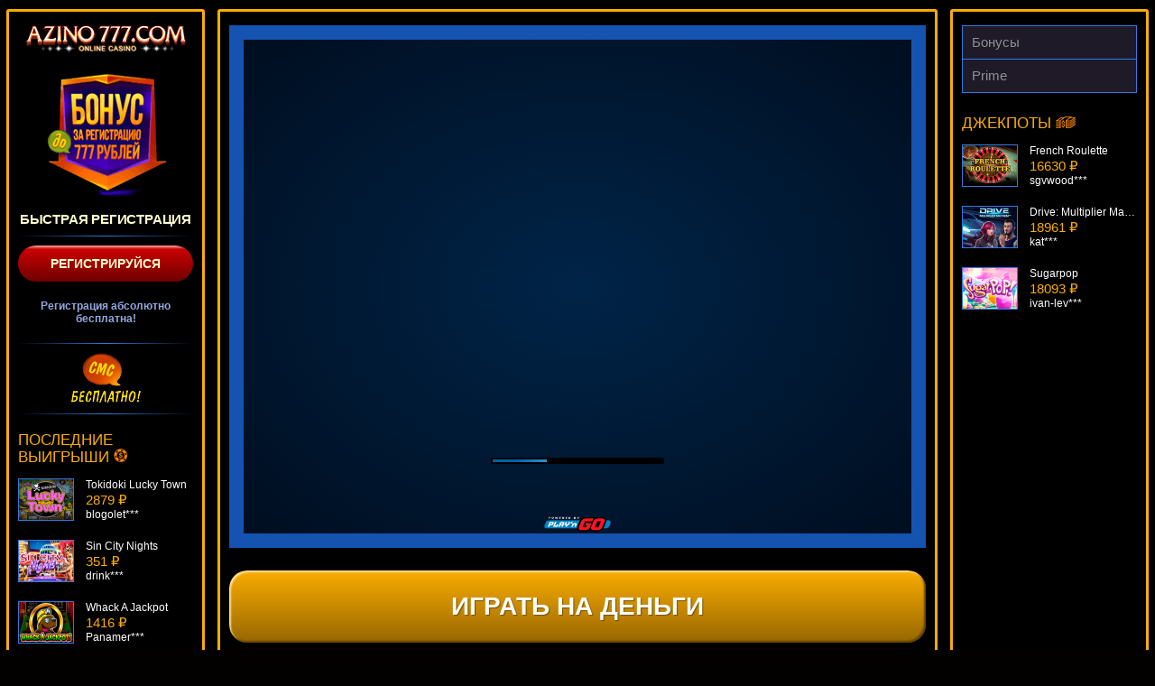

--- FILE ---
content_type: text/html; charset=UTF-8
request_url: https://school26-65.ru/wild-games/
body_size: 6618
content:
<!DOCTYPE html>
<html lang="ru-RU"><head>
    <meta name="robots" content="noarchive">
    <meta charset="UTF-8">
    <meta http-equiv="X-UA-Compatible" content="IE=edge">
    <meta name="viewport" content="width=device-width, initial-scale=1">
    <title>Игровой автомат Wild Games в казино Азино777</title>
    <link rel="preload" href="https://school26-65.ru/wp-content/themes/15316/assets/dist/style.css?id=ce56265485801406e065bccba07566cd" as="style">
    <link rel="stylesheet" href="https://school26-65.ru/wp-content/themes/15316/assets/dist/style.css?id=ce56265485801406e065bccba07566cd">
    <link rel="shortcut icon" href="https://school26-65.ru/wp-content/themes/15316/img/favicon.ico" type="image/x-icon">

    
    <meta name="robots" content="noindex, follow">

	
	<meta name="description" content="Играй бесплатно и без регистрации в игровой автомат Wild Games на официальном сайте Азино777. Получи бонус 777 рублей за регистрацию.">
	<meta name="twitter:label1" content="Written by">
	<meta name="twitter:data1" content="admin">
	


<link rel="amphtml" href="https://school26-65.ru/wild-games/amp/"><meta name="generator" content="AMP for WP 1.1.7.1"><style id="wp-img-auto-sizes-contain-inline-css" type="text/css">
img:is([sizes=auto i],[sizes^="auto," i]){contain-intrinsic-size:3000px 1500px}
/*# sourceURL=wp-img-auto-sizes-contain-inline-css */
</style>

<link rel="canonical" href="https://pizzajoya.ru/wild-games/">


<link rel="icon" href="https://school26-65.ru/wp-content/uploads/sites/15316/cropped-azino777-32x32.png" sizes="32x32">
<link rel="icon" href="https://school26-65.ru/wp-content/uploads/sites/15316/cropped-azino777-192x192.png" sizes="192x192">
<link rel="apple-touch-icon" href="https://school26-65.ru/wp-content/uploads/sites/15316/cropped-azino777-180x180.png">
<meta name="msapplication-TileImage" content="https://school26-65.ru/wp-content/uploads/sites/15316/cropped-azino777-270x270.png">
<noscript><style id="rocket-lazyload-nojs-css">.rll-youtube-player, [data-lazy-src]{display:none !important;}</style></noscript>    <script type="application/ld+json">
        {
            "@context": "http://www.schema.org", "@type": "WebSite", "name": "Азино777", "alternateName": "Азино Три Топора", "url": "https://school26-65.ru/"
        }
    </script>
<style id="global-styles-inline-css" type="text/css">
:root{--wp--preset--aspect-ratio--square: 1;--wp--preset--aspect-ratio--4-3: 4/3;--wp--preset--aspect-ratio--3-4: 3/4;--wp--preset--aspect-ratio--3-2: 3/2;--wp--preset--aspect-ratio--2-3: 2/3;--wp--preset--aspect-ratio--16-9: 16/9;--wp--preset--aspect-ratio--9-16: 9/16;--wp--preset--color--black: #000000;--wp--preset--color--cyan-bluish-gray: #abb8c3;--wp--preset--color--white: #ffffff;--wp--preset--color--pale-pink: #f78da7;--wp--preset--color--vivid-red: #cf2e2e;--wp--preset--color--luminous-vivid-orange: #ff6900;--wp--preset--color--luminous-vivid-amber: #fcb900;--wp--preset--color--light-green-cyan: #7bdcb5;--wp--preset--color--vivid-green-cyan: #00d084;--wp--preset--color--pale-cyan-blue: #8ed1fc;--wp--preset--color--vivid-cyan-blue: #0693e3;--wp--preset--color--vivid-purple: #9b51e0;--wp--preset--gradient--vivid-cyan-blue-to-vivid-purple: linear-gradient(135deg,rgb(6,147,227) 0%,rgb(155,81,224) 100%);--wp--preset--gradient--light-green-cyan-to-vivid-green-cyan: linear-gradient(135deg,rgb(122,220,180) 0%,rgb(0,208,130) 100%);--wp--preset--gradient--luminous-vivid-amber-to-luminous-vivid-orange: linear-gradient(135deg,rgb(252,185,0) 0%,rgb(255,105,0) 100%);--wp--preset--gradient--luminous-vivid-orange-to-vivid-red: linear-gradient(135deg,rgb(255,105,0) 0%,rgb(207,46,46) 100%);--wp--preset--gradient--very-light-gray-to-cyan-bluish-gray: linear-gradient(135deg,rgb(238,238,238) 0%,rgb(169,184,195) 100%);--wp--preset--gradient--cool-to-warm-spectrum: linear-gradient(135deg,rgb(74,234,220) 0%,rgb(151,120,209) 20%,rgb(207,42,186) 40%,rgb(238,44,130) 60%,rgb(251,105,98) 80%,rgb(254,248,76) 100%);--wp--preset--gradient--blush-light-purple: linear-gradient(135deg,rgb(255,206,236) 0%,rgb(152,150,240) 100%);--wp--preset--gradient--blush-bordeaux: linear-gradient(135deg,rgb(254,205,165) 0%,rgb(254,45,45) 50%,rgb(107,0,62) 100%);--wp--preset--gradient--luminous-dusk: linear-gradient(135deg,rgb(255,203,112) 0%,rgb(199,81,192) 50%,rgb(65,88,208) 100%);--wp--preset--gradient--pale-ocean: linear-gradient(135deg,rgb(255,245,203) 0%,rgb(182,227,212) 50%,rgb(51,167,181) 100%);--wp--preset--gradient--electric-grass: linear-gradient(135deg,rgb(202,248,128) 0%,rgb(113,206,126) 100%);--wp--preset--gradient--midnight: linear-gradient(135deg,rgb(2,3,129) 0%,rgb(40,116,252) 100%);--wp--preset--font-size--small: 13px;--wp--preset--font-size--medium: 20px;--wp--preset--font-size--large: 36px;--wp--preset--font-size--x-large: 42px;--wp--preset--spacing--20: 0.44rem;--wp--preset--spacing--30: 0.67rem;--wp--preset--spacing--40: 1rem;--wp--preset--spacing--50: 1.5rem;--wp--preset--spacing--60: 2.25rem;--wp--preset--spacing--70: 3.38rem;--wp--preset--spacing--80: 5.06rem;--wp--preset--shadow--natural: 6px 6px 9px rgba(0, 0, 0, 0.2);--wp--preset--shadow--deep: 12px 12px 50px rgba(0, 0, 0, 0.4);--wp--preset--shadow--sharp: 6px 6px 0px rgba(0, 0, 0, 0.2);--wp--preset--shadow--outlined: 6px 6px 0px -3px rgb(255, 255, 255), 6px 6px rgb(0, 0, 0);--wp--preset--shadow--crisp: 6px 6px 0px rgb(0, 0, 0);}:where(.is-layout-flex){gap: 0.5em;}:where(.is-layout-grid){gap: 0.5em;}body .is-layout-flex{display: flex;}.is-layout-flex{flex-wrap: wrap;align-items: center;}.is-layout-flex > :is(*, div){margin: 0;}body .is-layout-grid{display: grid;}.is-layout-grid > :is(*, div){margin: 0;}:where(.wp-block-columns.is-layout-flex){gap: 2em;}:where(.wp-block-columns.is-layout-grid){gap: 2em;}:where(.wp-block-post-template.is-layout-flex){gap: 1.25em;}:where(.wp-block-post-template.is-layout-grid){gap: 1.25em;}.has-black-color{color: var(--wp--preset--color--black) !important;}.has-cyan-bluish-gray-color{color: var(--wp--preset--color--cyan-bluish-gray) !important;}.has-white-color{color: var(--wp--preset--color--white) !important;}.has-pale-pink-color{color: var(--wp--preset--color--pale-pink) !important;}.has-vivid-red-color{color: var(--wp--preset--color--vivid-red) !important;}.has-luminous-vivid-orange-color{color: var(--wp--preset--color--luminous-vivid-orange) !important;}.has-luminous-vivid-amber-color{color: var(--wp--preset--color--luminous-vivid-amber) !important;}.has-light-green-cyan-color{color: var(--wp--preset--color--light-green-cyan) !important;}.has-vivid-green-cyan-color{color: var(--wp--preset--color--vivid-green-cyan) !important;}.has-pale-cyan-blue-color{color: var(--wp--preset--color--pale-cyan-blue) !important;}.has-vivid-cyan-blue-color{color: var(--wp--preset--color--vivid-cyan-blue) !important;}.has-vivid-purple-color{color: var(--wp--preset--color--vivid-purple) !important;}.has-black-background-color{background-color: var(--wp--preset--color--black) !important;}.has-cyan-bluish-gray-background-color{background-color: var(--wp--preset--color--cyan-bluish-gray) !important;}.has-white-background-color{background-color: var(--wp--preset--color--white) !important;}.has-pale-pink-background-color{background-color: var(--wp--preset--color--pale-pink) !important;}.has-vivid-red-background-color{background-color: var(--wp--preset--color--vivid-red) !important;}.has-luminous-vivid-orange-background-color{background-color: var(--wp--preset--color--luminous-vivid-orange) !important;}.has-luminous-vivid-amber-background-color{background-color: var(--wp--preset--color--luminous-vivid-amber) !important;}.has-light-green-cyan-background-color{background-color: var(--wp--preset--color--light-green-cyan) !important;}.has-vivid-green-cyan-background-color{background-color: var(--wp--preset--color--vivid-green-cyan) !important;}.has-pale-cyan-blue-background-color{background-color: var(--wp--preset--color--pale-cyan-blue) !important;}.has-vivid-cyan-blue-background-color{background-color: var(--wp--preset--color--vivid-cyan-blue) !important;}.has-vivid-purple-background-color{background-color: var(--wp--preset--color--vivid-purple) !important;}.has-black-border-color{border-color: var(--wp--preset--color--black) !important;}.has-cyan-bluish-gray-border-color{border-color: var(--wp--preset--color--cyan-bluish-gray) !important;}.has-white-border-color{border-color: var(--wp--preset--color--white) !important;}.has-pale-pink-border-color{border-color: var(--wp--preset--color--pale-pink) !important;}.has-vivid-red-border-color{border-color: var(--wp--preset--color--vivid-red) !important;}.has-luminous-vivid-orange-border-color{border-color: var(--wp--preset--color--luminous-vivid-orange) !important;}.has-luminous-vivid-amber-border-color{border-color: var(--wp--preset--color--luminous-vivid-amber) !important;}.has-light-green-cyan-border-color{border-color: var(--wp--preset--color--light-green-cyan) !important;}.has-vivid-green-cyan-border-color{border-color: var(--wp--preset--color--vivid-green-cyan) !important;}.has-pale-cyan-blue-border-color{border-color: var(--wp--preset--color--pale-cyan-blue) !important;}.has-vivid-cyan-blue-border-color{border-color: var(--wp--preset--color--vivid-cyan-blue) !important;}.has-vivid-purple-border-color{border-color: var(--wp--preset--color--vivid-purple) !important;}.has-vivid-cyan-blue-to-vivid-purple-gradient-background{background: var(--wp--preset--gradient--vivid-cyan-blue-to-vivid-purple) !important;}.has-light-green-cyan-to-vivid-green-cyan-gradient-background{background: var(--wp--preset--gradient--light-green-cyan-to-vivid-green-cyan) !important;}.has-luminous-vivid-amber-to-luminous-vivid-orange-gradient-background{background: var(--wp--preset--gradient--luminous-vivid-amber-to-luminous-vivid-orange) !important;}.has-luminous-vivid-orange-to-vivid-red-gradient-background{background: var(--wp--preset--gradient--luminous-vivid-orange-to-vivid-red) !important;}.has-very-light-gray-to-cyan-bluish-gray-gradient-background{background: var(--wp--preset--gradient--very-light-gray-to-cyan-bluish-gray) !important;}.has-cool-to-warm-spectrum-gradient-background{background: var(--wp--preset--gradient--cool-to-warm-spectrum) !important;}.has-blush-light-purple-gradient-background{background: var(--wp--preset--gradient--blush-light-purple) !important;}.has-blush-bordeaux-gradient-background{background: var(--wp--preset--gradient--blush-bordeaux) !important;}.has-luminous-dusk-gradient-background{background: var(--wp--preset--gradient--luminous-dusk) !important;}.has-pale-ocean-gradient-background{background: var(--wp--preset--gradient--pale-ocean) !important;}.has-electric-grass-gradient-background{background: var(--wp--preset--gradient--electric-grass) !important;}.has-midnight-gradient-background{background: var(--wp--preset--gradient--midnight) !important;}.has-small-font-size{font-size: var(--wp--preset--font-size--small) !important;}.has-medium-font-size{font-size: var(--wp--preset--font-size--medium) !important;}.has-large-font-size{font-size: var(--wp--preset--font-size--large) !important;}.has-x-large-font-size{font-size: var(--wp--preset--font-size--x-large) !important;}
/*# sourceURL=global-styles-inline-css */
</style>
<link rel="stylesheet" id="apk-css-css" href="https://school26-65.ru/wp-content/plugins/ttgambling-geo-apk/admin/css/public.css?ver=1769501900" type="text/css" media="all">
<link rel="alternate" hreflang="x-default" href="https://pizzajoya.ru/">
<link rel="alternate" hreflang="ru-RU" href="https://pizzajoya.ru/offer/"></head>
<body class="no-bg">
        <div class="az777-wrap az777-wrap--full">

                    <div class="az777-inner">
        

<main class="az777-inner__page">
	<div class="az777-inner__panel">
		
		
		<!--noindex-->
            		<div class="az777-slot">
			<div class="az777-slot__inner">
				<iframe src="https://demo-cdn.net/58131afda8c68023e9fd34eb"></iframe>			</div>
		</div>
                							<a href="/go/" rel="nofollow" target="_blank" class="az777-slot-btn">Играть на деньги</a>
						<!--/noindex-->
		
		<ol class="az777-crumbs" itemscope="" itemtype="http://schema.org/BreadcrumbList"><li class="az777-crumbs__item" itemprop="itemListElement" itemscope="" itemtype="http://schema.org/ListItem"><a href="/" class="az777-crumbs__link" itemprop="item"><span itemprop="name" class="az777-crumbs__inner">Главная</span><meta itemprop="position" content="1"></a> »</li><li class="az777-crumbs__item" itemprop="itemListElement" itemscope="" itemtype="http://schema.org/ListItem"><a href="/microgaming/" class="az777-crumbs__link" itemprop="item"><span itemprop="name" class="az777-crumbs__inner">Microgaming</span><meta itemprop="position" content="2"></a> »</li><li class="az777-crumbs__item" itemprop="itemListElement" itemscope="" itemtype="http://schema.org/ListItem"><span class="az777-crumbs__curr"><span itemprop="name" class="az777-crumbs__inner">Wild Games</span><meta itemprop="position" content="3"><meta itemprop="item" content="https://school26-65.ru/wild-games/"></span></li></ol>		
		<article class="az777-inner__entry">
			<h1>Игровой автомат Wild Games</h1>
			<img width="200" height="150" src="[data-uri]" class="alignleft wp-post-image" alt="Wild Games" decoding="async" data-lazy-src="https://school26-65.ru/wp-content/uploads/sites/15316/2018/03/upload_da03459383509dae0ef5862edbe74a63-1.png"><noscript><img width="200" height="150" src="https://school26-65.ru/wp-content/uploads/sites/15316/2018/03/upload_da03459383509dae0ef5862edbe74a63-1.png" class="alignleft wp-post-image" alt="Wild Games" decoding="async"></noscript>		</article>
		
			</div>
</main>



<aside class="az777-inner__side az777-inner__side--1">
	<div class="az777-inner__panel">
		
		<a href="/" class="az777-inner__side__logo" rel="home">
			<img src="[data-uri]" alt="Azino777" data-lazy-src="https://school26-65.ru/wp-content/themes/15316/img/logo-side.png"><noscript><img src="https://school26-65.ru/wp-content/themes/15316/img/logo-side.png" alt="Azino777"></noscript>
		</a>
						<div class="az777-side-reg">
					<!--noindex-->
					<a href="/go/" rel="nofollow" target="_blank" class="az777-side-reg__link">
						<img src="[data-uri]" alt="Бонус" data-lazy-src="https://school26-65.ru/wp-content/themes/15316/img/bonus.png"><noscript><img src="https://school26-65.ru/wp-content/themes/15316/img/bonus.png" alt="Бонус"></noscript>
					</a>
					<!--/noindex-->
					
					<span class="az777-side-reg__text">Быстрая регистрация</span>
					
					<!--noindex-->
					<a href="/go/" rel="nofollow" target="_blank" class="az777-side-reg__btn">Регистрируйся</a>
					<!--/noindex-->
					
					Регистрация абсолютно бесплатна!					
					<!--noindex-->
					<a href="/go/" rel="nofollow" target="_blank" class="az777-side-reg__sms">
						<img src="[data-uri]" alt="SMS" data-lazy-src="https://school26-65.ru/wp-content/themes/15316/img/sms.png"><noscript><img src="https://school26-65.ru/wp-content/themes/15316/img/sms.png" alt="SMS"></noscript>
					</a>
					<!--/noindex-->
				</div>
				
		<span class="az777-inner__side__title">
			Последние выигрыши <img src="[data-uri]" alt="фриспины" data-lazy-src="https://school26-65.ru/wp-content/themes/15316/img/ico-1.png"><noscript><img src="https://school26-65.ru/wp-content/themes/15316/img/ico-1.png" alt="фриспины"></noscript>
		</span>
		
		<div class="az777-vslider">
						<ul class="az777-vslider__list" id="crsl01" data-size="68" data-time="5000" data-mode="vertical">
				
				<li class="az777-vslider__item">
					<!--noindex-->
					<figure class="az777-vslider__inner">
						<a href="https://school26-65.ru/tokidoki-lucky-town/" class="az777-vslider__link">
							<img width="60" height="45" src="[data-uri]" class="az777-vslider__img wp-post-image" alt="" decoding="async" data-lazy-src="https://school26-65.ru/wp-content/uploads/sites/15316/2018/03/upload_1bbc6a4e667d596a908297e545086d7a-1-60x45.png"><noscript><img width="60" height="45" src="https://school26-65.ru/wp-content/uploads/sites/15316/2018/03/upload_1bbc6a4e667d596a908297e545086d7a-1-60x45.png" class="az777-vslider__img wp-post-image" alt="" decoding="async" loading="lazy"></noscript>						</a>
						<figcaption class="az777-vslider__entry">
							<span class="az777-vslider__name">Tokidoki Lucky Town</span>
							<span class="az777-vslider__sum">2879 ₽</span>
							<span class="az777-vslider__name">blogolet***</span>
						</figcaption>
					</figure>
					<!--/noindex-->
				</li>
				
				<li class="az777-vslider__item">
					<!--noindex-->
					<figure class="az777-vslider__inner">
						<a href="https://school26-65.ru/sin-city-nights/" class="az777-vslider__link">
							<img width="60" height="45" src="[data-uri]" class="az777-vslider__img wp-post-image" alt="" decoding="async" data-lazy-src="https://school26-65.ru/wp-content/uploads/sites/15316/2018/03/upload_58ff3996dc615c70f4df53eb125669f9-1-60x45.png"><noscript><img width="60" height="45" src="https://school26-65.ru/wp-content/uploads/sites/15316/2018/03/upload_58ff3996dc615c70f4df53eb125669f9-1-60x45.png" class="az777-vslider__img wp-post-image" alt="" decoding="async" loading="lazy"></noscript>						</a>
						<figcaption class="az777-vslider__entry">
							<span class="az777-vslider__name">Sin City Nights</span>
							<span class="az777-vslider__sum">351 ₽</span>
							<span class="az777-vslider__name">drink***</span>
						</figcaption>
					</figure>
					<!--/noindex-->
				</li>
				
				<li class="az777-vslider__item">
					<!--noindex-->
					<figure class="az777-vslider__inner">
						<a href="https://school26-65.ru/whack-a-jackpot/" class="az777-vslider__link">
							<img width="60" height="45" src="[data-uri]" class="az777-vslider__img wp-post-image" alt="" decoding="async" data-lazy-src="https://school26-65.ru/wp-content/uploads/sites/15316/2018/03/upload_dc028461957234fb4d743ca5530ae061-1-60x45.png"><noscript><img width="60" height="45" src="https://school26-65.ru/wp-content/uploads/sites/15316/2018/03/upload_dc028461957234fb4d743ca5530ae061-1-60x45.png" class="az777-vslider__img wp-post-image" alt="" decoding="async" loading="lazy"></noscript>						</a>
						<figcaption class="az777-vslider__entry">
							<span class="az777-vslider__name">Whack A Jackpot</span>
							<span class="az777-vslider__sum">1416 ₽</span>
							<span class="az777-vslider__name">Panamer***</span>
						</figcaption>
					</figure>
					<!--/noindex-->
				</li>
				
				<li class="az777-vslider__item">
					<!--noindex-->
					<figure class="az777-vslider__inner">
						<a href="https://school26-65.ru/pirates-treasures/" class="az777-vslider__link">
							<img width="60" height="45" src="[data-uri]" class="az777-vslider__img wp-post-image" alt="" decoding="async" data-lazy-src="https://school26-65.ru/wp-content/uploads/sites/15316/2018/03/upload_72da6af79d6ed3baa05cb4b041d3ca14-1-60x45.png"><noscript><img width="60" height="45" src="https://school26-65.ru/wp-content/uploads/sites/15316/2018/03/upload_72da6af79d6ed3baa05cb4b041d3ca14-1-60x45.png" class="az777-vslider__img wp-post-image" alt="" decoding="async" loading="lazy"></noscript>						</a>
						<figcaption class="az777-vslider__entry">
							<span class="az777-vslider__name">Pirates Treasures</span>
							<span class="az777-vslider__sum">321 ₽</span>
							<span class="az777-vslider__name">Egoistik***</span>
						</figcaption>
					</figure>
					<!--/noindex-->
				</li>
				
				<li class="az777-vslider__item">
					<!--noindex-->
					<figure class="az777-vslider__inner">
						<a href="https://school26-65.ru/lucky-8-line/" class="az777-vslider__link">
							<img width="60" height="45" src="[data-uri]" class="az777-vslider__img wp-post-image" alt="" decoding="async" data-lazy-src="https://school26-65.ru/wp-content/uploads/sites/15316/2018/03/upload_6ac1c28b0202405dae2adf89fae54b5d-1-60x45.png"><noscript><img width="60" height="45" src="https://school26-65.ru/wp-content/uploads/sites/15316/2018/03/upload_6ac1c28b0202405dae2adf89fae54b5d-1-60x45.png" class="az777-vslider__img wp-post-image" alt="" decoding="async" loading="lazy"></noscript>						</a>
						<figcaption class="az777-vslider__entry">
							<span class="az777-vslider__name">Lucky 8 Line</span>
							<span class="az777-vslider__sum">1631 ₽</span>
							<span class="az777-vslider__name">DenisVS***</span>
						</figcaption>
					</figure>
					<!--/noindex-->
				</li>
				
				<li class="az777-vslider__item">
					<!--noindex-->
					<figure class="az777-vslider__inner">
						<a href="https://school26-65.ru/rings-of-fortune/" class="az777-vslider__link">
							<img width="60" height="45" src="[data-uri]" class="az777-vslider__img wp-post-image" alt="" decoding="async" data-lazy-src="https://school26-65.ru/wp-content/uploads/sites/15316/2018/03/upload_94f88344072c2236a3642b657416727e-1-60x45.png"><noscript><img width="60" height="45" src="https://school26-65.ru/wp-content/uploads/sites/15316/2018/03/upload_94f88344072c2236a3642b657416727e-1-60x45.png" class="az777-vslider__img wp-post-image" alt="" decoding="async" loading="lazy"></noscript>						</a>
						<figcaption class="az777-vslider__entry">
							<span class="az777-vslider__name">Rings Of Fortune</span>
							<span class="az777-vslider__sum">1985 ₽</span>
							<span class="az777-vslider__name">alex***</span>
						</figcaption>
					</figure>
					<!--/noindex-->
				</li>
				
				<li class="az777-vslider__item">
					<!--noindex-->
					<figure class="az777-vslider__inner">
						<a href="https://school26-65.ru/white-buffalo/" class="az777-vslider__link">
							<img width="60" height="45" src="[data-uri]" class="az777-vslider__img wp-post-image" alt="" decoding="async" data-lazy-src="https://school26-65.ru/wp-content/uploads/sites/15316/2018/03/upload_74c2d1a5990d6f3579405f621c24a08b-1-60x45.png"><noscript><img width="60" height="45" src="https://school26-65.ru/wp-content/uploads/sites/15316/2018/03/upload_74c2d1a5990d6f3579405f621c24a08b-1-60x45.png" class="az777-vslider__img wp-post-image" alt="" decoding="async" loading="lazy"></noscript>						</a>
						<figcaption class="az777-vslider__entry">
							<span class="az777-vslider__name">White Buffalo</span>
							<span class="az777-vslider__sum">1539 ₽</span>
							<span class="az777-vslider__name">ivan-lev***</span>
						</figcaption>
					</figure>
					<!--/noindex-->
				</li>
				
			</ul>
		</div>
	</div>
</aside>



<aside class="az777-inner__side">
	<div class="az777-inner__panel">
		<nav class="az777-inner__nav">
		<ul id="menu-header-menu-amp" class="az777-smenu"><li id="menu-item-2983" class="menu-item menu-item-type-taxonomy menu-item-object-category menu-item-2983"><a href="https://school26-65.ru/bonus/">Бонусы</a></li>
<li id="menu-item-2984" class="menu-item menu-item-type-custom menu-item-object-custom menu-item-2984"><a href="/go/">Prime</a></li>
</ul>		</nav>

		<span class="az777-inner__side__title">
			Джекпоты <img src="[data-uri]" alt="деньги" data-lazy-src="https://school26-65.ru/wp-content/themes/15316/img/ico-2.png"><noscript><img src="https://school26-65.ru/wp-content/themes/15316/img/ico-2.png" alt="деньги"></noscript>
		</span>
		
		<div class="az777-vslider">
						<ul class="az777-vslider__list" id="crsl02" data-size="68" data-time="5000" data-mode="vertical">
				
				<li class="az777-vslider__item">
					<!--noindex-->
					<figure class="az777-vslider__inner">
						<a href="https://school26-65.ru/french-roulette/" class="az777-vslider__link">
							<img width="60" height="45" src="[data-uri]" class="az777-vslider__img wp-post-image" alt="" decoding="async" data-lazy-src="https://school26-65.ru/wp-content/uploads/sites/15316/2018/03/upload_ceba218c54e80363ff5c6a9033884459-1-60x45.png"><noscript><img width="60" height="45" src="https://school26-65.ru/wp-content/uploads/sites/15316/2018/03/upload_ceba218c54e80363ff5c6a9033884459-1-60x45.png" class="az777-vslider__img wp-post-image" alt="" decoding="async" loading="lazy"></noscript>						</a>
						<figcaption class="az777-vslider__entry">
							<span class="az777-vslider__name">French Roulette</span>
							<span class="az777-vslider__sum">16630 ₽</span>
							<span class="az777-vslider__name">sgvwood***</span>
						</figcaption>
					</figure>
					<!--/noindex-->
				</li>
				
				<li class="az777-vslider__item">
					<!--noindex-->
					<figure class="az777-vslider__inner">
						<a href="https://school26-65.ru/drive-multiplier-mayhem/" class="az777-vslider__link">
							<img width="60" height="45" src="[data-uri]" class="az777-vslider__img wp-post-image" alt="" decoding="async" data-lazy-src="https://school26-65.ru/wp-content/uploads/sites/15316/2018/03/upload_e52c014d3dcabc58b1eef0cc78fce0e1-1-60x45.png"><noscript><img width="60" height="45" src="https://school26-65.ru/wp-content/uploads/sites/15316/2018/03/upload_e52c014d3dcabc58b1eef0cc78fce0e1-1-60x45.png" class="az777-vslider__img wp-post-image" alt="" decoding="async" loading="lazy"></noscript>						</a>
						<figcaption class="az777-vslider__entry">
							<span class="az777-vslider__name">Drive: Multiplier Mayhem</span>
							<span class="az777-vslider__sum">18961 ₽</span>
							<span class="az777-vslider__name">kat***</span>
						</figcaption>
					</figure>
					<!--/noindex-->
				</li>
				
				<li class="az777-vslider__item">
					<!--noindex-->
					<figure class="az777-vslider__inner">
						<a href="https://school26-65.ru/sugarpop/" class="az777-vslider__link">
							<img width="60" height="45" src="[data-uri]" class="az777-vslider__img wp-post-image" alt="" decoding="async" data-lazy-src="https://school26-65.ru/wp-content/uploads/sites/15316/2018/03/upload_653cd1004f0761c2575e8cd0d9e31cf2-1-60x45.png"><noscript><img width="60" height="45" src="https://school26-65.ru/wp-content/uploads/sites/15316/2018/03/upload_653cd1004f0761c2575e8cd0d9e31cf2-1-60x45.png" class="az777-vslider__img wp-post-image" alt="" decoding="async" loading="lazy"></noscript>						</a>
						<figcaption class="az777-vslider__entry">
							<span class="az777-vslider__name">Sugarpop</span>
							<span class="az777-vslider__sum">18093 ₽</span>
							<span class="az777-vslider__name">ivan-lev***</span>
						</figcaption>
					</figure>
					<!--/noindex-->
				</li>
				
				<li class="az777-vslider__item">
					<!--noindex-->
					<figure class="az777-vslider__inner">
						<a href="https://school26-65.ru/garden-of-riches/" class="az777-vslider__link">
							<img width="60" height="45" src="[data-uri]" class="az777-vslider__img wp-post-image" alt="" decoding="async" data-lazy-src="https://school26-65.ru/wp-content/uploads/sites/15316/2018/03/upload_c316040038c1a2418ef6724c2f1e7f5e-1-60x45.png"><noscript><img width="60" height="45" src="https://school26-65.ru/wp-content/uploads/sites/15316/2018/03/upload_c316040038c1a2418ef6724c2f1e7f5e-1-60x45.png" class="az777-vslider__img wp-post-image" alt="" decoding="async" loading="lazy"></noscript>						</a>
						<figcaption class="az777-vslider__entry">
							<span class="az777-vslider__name">Garden Of Riches</span>
							<span class="az777-vslider__sum">15120 ₽</span>
							<span class="az777-vslider__name">alex***</span>
						</figcaption>
					</figure>
					<!--/noindex-->
				</li>
				
				<li class="az777-vslider__item">
					<!--noindex-->
					<figure class="az777-vslider__inner">
						<a href="https://school26-65.ru/achilles/" class="az777-vslider__link">
							<img width="60" height="45" src="[data-uri]" class="az777-vslider__img wp-post-image" alt="" decoding="async" data-lazy-src="https://school26-65.ru/wp-content/uploads/sites/15316/2018/03/upload_c017608cdf26bad39851cecff647403f-1-60x45.png"><noscript><img width="60" height="45" src="https://school26-65.ru/wp-content/uploads/sites/15316/2018/03/upload_c017608cdf26bad39851cecff647403f-1-60x45.png" class="az777-vslider__img wp-post-image" alt="" decoding="async" loading="lazy"></noscript>						</a>
						<figcaption class="az777-vslider__entry">
							<span class="az777-vslider__name">Achilles</span>
							<span class="az777-vslider__sum">10512 ₽</span>
							<span class="az777-vslider__name">Serg***</span>
						</figcaption>
					</figure>
					<!--/noindex-->
				</li>
				
				<li class="az777-vslider__item">
					<!--noindex-->
					<figure class="az777-vslider__inner">
						<a href="https://school26-65.ru/crazy-chameleons/" class="az777-vslider__link">
							<img width="60" height="45" src="[data-uri]" class="az777-vslider__img wp-post-image" alt="" decoding="async" data-lazy-src="https://school26-65.ru/wp-content/uploads/sites/15316/2018/03/upload_03de3cba43006d085ed1df802b996a32-1-60x45.png"><noscript><img width="60" height="45" src="https://school26-65.ru/wp-content/uploads/sites/15316/2018/03/upload_03de3cba43006d085ed1df802b996a32-1-60x45.png" class="az777-vslider__img wp-post-image" alt="" decoding="async" loading="lazy"></noscript>						</a>
						<figcaption class="az777-vslider__entry">
							<span class="az777-vslider__name">Crazy Chameleons</span>
							<span class="az777-vslider__sum">11215 ₽</span>
							<span class="az777-vslider__name">blogolet***</span>
						</figcaption>
					</figure>
					<!--/noindex-->
				</li>
				
				<li class="az777-vslider__item">
					<!--noindex-->
					<figure class="az777-vslider__inner">
						<a href="https://school26-65.ru/great-griffin/" class="az777-vslider__link">
							<img width="60" height="45" src="[data-uri]" class="az777-vslider__img wp-post-image" alt="" decoding="async" data-lazy-src="https://school26-65.ru/wp-content/uploads/sites/15316/2018/03/upload_5347d193fe4c91672cfd0a410c1f5133-1-60x45.png"><noscript><img width="60" height="45" src="https://school26-65.ru/wp-content/uploads/sites/15316/2018/03/upload_5347d193fe4c91672cfd0a410c1f5133-1-60x45.png" class="az777-vslider__img wp-post-image" alt="" decoding="async" loading="lazy"></noscript>						</a>
						<figcaption class="az777-vslider__entry">
							<span class="az777-vslider__name">Great Griffin</span>
							<span class="az777-vslider__sum">5777 ₽</span>
							<span class="az777-vslider__name">mgarkunov***</span>
						</figcaption>
					</figure>
					<!--/noindex-->
				</li>
				
			</ul>
		</div>
	</div>
</aside>



</div>
	
	<footer class="az777-footer">

		
        <figure class="az777-footer__pay">
            <span class="pay"></span>
        </figure>
        <figure class="az777-footer__awards">
            <span class="award"></span>
        </figure>

        
        <div class="az777-footer__sole">
            <p>© 2010 – 2026 Azino777. Все права защищены.</p>
        </div>
    </footer>
    
</div>
<button class="back_to_top cd-top text-replace js-cd-top">
	<svg viewBox="0 0 314.1 314.1">
		<style>
			path {
				fill: #fff;
				transition: fill .3s linear
			}

			path:hover {
				fill: #ffc713
			}
		</style>
		<path d="M293 78.5C249.6 3.4 153.6-22.3 78.5 21.1 3.4 64.4-22.3 160.4 21.1 235.5c43.3 75.1 139.4 100.8 214.5 57.5 75-43.4 100.8-139.4 57.4-214.5zm-73.2 187.3c-60.1 34.7-136.9 14.1-171.6-46-34.7-60.1-14.1-136.9 46-171.6 60.1-34.7 136.9-14.1 171.6 46 34.7 60.1 14.1 136.9-46 171.6zM168.1 121c-2.9-3-6.9-4.6-11.1-4.6-4.2 0-8.2 1.6-11.1 4.6l-44.4 44.4c-6.1 6.1-6.1 16.1 0 22.2 6.1 6.1 16.1 6.1 22.2 0l33.3-33.3 33.3 33.3c6.1 6.1 16.1 6.1 22.2 0 6.1-6.1 6.1-16.1 0-22.2L168.1 121z"></path>
	</svg>
</button>

<script src="https://school26-65.ru/wp-content/themes/15316/assets/dist/app.js?id=fd68921706f607153807c7e6984b4a3f" defer></script>

<script type="speculationrules">
{"prefetch":[{"source":"document","where":{"and":[{"href_matches":"/*"},{"not":{"href_matches":["/wp-*.php","/wp-admin/*","/wp-content/uploads/sites/15316/*","/wp-content/*","/wp-content/plugins/*","/wp-content/themes/15316/*","/*\\?(.+)"]}},{"not":{"selector_matches":"a[rel~=\"nofollow\"]"}},{"not":{"selector_matches":".no-prefetch, .no-prefetch a"}}]},"eagerness":"conservative"}]}
</script>
<script>window.lazyLoadOptions = [{
                elements_selector: "img[data-lazy-src],.rocket-lazyload",
                data_src: "lazy-src",
                data_srcset: "lazy-srcset",
                data_sizes: "lazy-sizes",
                class_loading: "lazyloading",
                class_loaded: "lazyloaded",
                threshold: 300,
                callback_loaded: function(element) {
                    if ( element.tagName === "IFRAME" && element.dataset.rocketLazyload == "fitvidscompatible" ) {
                        if (element.classList.contains("lazyloaded") ) {
                            if (typeof window.jQuery != "undefined") {
                                if (jQuery.fn.fitVids) {
                                    jQuery(element).parent().fitVids();
                                }
                            }
                        }
                    }
                }},{
				elements_selector: ".rocket-lazyload",
				data_src: "lazy-src",
				data_srcset: "lazy-srcset",
				data_sizes: "lazy-sizes",
				class_loading: "lazyloading",
				class_loaded: "lazyloaded",
				threshold: 300,
			}];
        window.addEventListener('LazyLoad::Initialized', function (e) {
            var lazyLoadInstance = e.detail.instance;

            if (window.MutationObserver) {
                var observer = new MutationObserver(function(mutations) {
                    var image_count = 0;
                    var iframe_count = 0;
                    var rocketlazy_count = 0;

                    mutations.forEach(function(mutation) {
                        for (var i = 0; i < mutation.addedNodes.length; i++) {
                            if (typeof mutation.addedNodes[i].getElementsByTagName !== 'function') {
                                continue;
                            }

                            if (typeof mutation.addedNodes[i].getElementsByClassName !== 'function') {
                                continue;
                            }

                            images = mutation.addedNodes[i].getElementsByTagName('img');
                            is_image = mutation.addedNodes[i].tagName == "IMG";
                            iframes = mutation.addedNodes[i].getElementsByTagName('iframe');
                            is_iframe = mutation.addedNodes[i].tagName == "IFRAME";
                            rocket_lazy = mutation.addedNodes[i].getElementsByClassName('rocket-lazyload');

                            image_count += images.length;
			                iframe_count += iframes.length;
			                rocketlazy_count += rocket_lazy.length;

                            if(is_image){
                                image_count += 1;
                            }

                            if(is_iframe){
                                iframe_count += 1;
                            }
                        }
                    } );

                    if(image_count > 0 || iframe_count > 0 || rocketlazy_count > 0){
                        lazyLoadInstance.update();
                    }
                } );

                var b      = document.getElementsByTagName("body")[0];
                var config = { childList: true, subtree: true };

                observer.observe(b, config);
            }
        }, false);</script><script data-no-minify="1" async="" src="https://school26-65.ru/wp-content/plugins/rocket-lazy-load/assets/js/16.1/lazyload.min.js"></script>
<script defer src="https://static.cloudflareinsights.com/beacon.min.js/vcd15cbe7772f49c399c6a5babf22c1241717689176015" integrity="sha512-ZpsOmlRQV6y907TI0dKBHq9Md29nnaEIPlkf84rnaERnq6zvWvPUqr2ft8M1aS28oN72PdrCzSjY4U6VaAw1EQ==" data-cf-beacon='{"version":"2024.11.0","token":"4f2436b449884062a836fccb88e9e8c1","r":1,"server_timing":{"name":{"cfCacheStatus":true,"cfEdge":true,"cfExtPri":true,"cfL4":true,"cfOrigin":true,"cfSpeedBrain":true},"location_startswith":null}}' crossorigin="anonymous"></script>
</body>

</html>


--- FILE ---
content_type: text/html; charset=UTF-8
request_url: https://demo-cdn.net/58131afda8c68023e9fd34eb
body_size: -95
content:
    <iframe frameborder="0" scrolling="no" src="https://demo-cdn.net/5b33afb3e358ff1b1fcff617" width="100%" height="100%"></iframe>


--- FILE ---
content_type: text/html; charset=UTF-8
request_url: https://demo-cdn.net/5b33afb3e358ff1b1fcff617
body_size: -70
content:
    <iframe frameborder="0" scrolling="no" src="https://asccw.playngonetwork.com/Casino/IframedView?pid=2&gid=hugogoal&lang=en_US&practice=1&channel=desktop&div=flashobject&width=100%25&height=100%25&user=&password=&ctx=&demo=2&brand=&lobby=&rccurrentsessiontime=0&rcintervaltime=0&rcaccounthistoryurl=&rccontinueurl=&rcexiturl=&rchistoryurlmode=&autoplaylimits=0&autoplayreset=0&callback=flashCallback&rcmga=&resourcelevel=0&hasjackpots=False&country=&pauseplay=&playlimit=&selftest=&sessiontime=&coreweburl=https://asccw.playngonetwork.com/&showpoweredby=True" width="100%" height="100%"></iframe>


--- FILE ---
content_type: text/css
request_url: https://qacdn.playngonetwork.com/megaton_modules/playforrealindicator_1.0.4.7/playforrealindicator.css
body_size: 341
content:
.pfri{background:#2b2b2b;width:100%;height:40px;display:flex;align-items:center;animation:.2s ease-out 0s 1 slideInFromTop;box-sizing:border-box;color:#bbb;font-family:ROBOTO_CONDENSED_REGULAR,Arial,sans-serif;user-select:none;justify-content:center}.pfri.mini{font-size:15px;padding:.2em .4em;display:flex;align-items:stretch;height:40px}.pfri.mini .pfri-right-div{display:flex;flex-direction:column;align-items:flex-end;justify-content:space-between;white-space:nowrap}.pfri .pfri-right-div{display:flex}.playforrealbtn,.playforrealbtn:focus{background:linear-gradient(#fff, #f2f2f2);border:1px solid gray;border-radius:4px;color:#1a1a1a;display:block;font-family:oswaldregular,arial,sans-serif;font-size:20px;margin:10% auto;outline-style:none;padding:6px;width:110%;position:relative;text-align:center;cursor:pointer}.playforrealbtn:hover{background:linear-gradient(#c2c2c2, #afa4a4)}@keyframes slideInFromTop{0%{transform:translateY(-100%)}100%{transform:translateY(0)}}@media(max-width: 400px)and (min-width: 0px){.pfri{font-size:17px;padding:.2em .4em;display:flex;height:40px}.pfri .pfri-right-div{display:flex;flex-direction:column;align-items:flex-end;justify-content:space-between;white-space:nowrap}}


--- FILE ---
content_type: text/css
request_url: https://cdn.playngonetwork.com/7.2.3-hugogoal.165/resources/common/fonts/ROBOTO_CONDENSED_BOLD.css
body_size: -38
content:
@font-face {
    font-family: 'ROBOTO_CONDENSED_BOLD';
    font-style: normal;
    font-weight: normal;
    src: url('ROBOTO_CONDENSED_BOLD.woff') format('woff');
}

--- FILE ---
content_type: text/css
request_url: https://cdn.playngonetwork.com/7.2.3-hugogoal.165/resources/games/videoslot/hugogoal/fonts/Riffic.css
body_size: -70
content:


@font-face {
    font-family: 'Riffic';
    src: url('Riffic.woff') format('woff');
    font-weight: normal;
    font-style: normal;

}


--- FILE ---
content_type: text/css
request_url: https://cdn.playngonetwork.com/7.2.3-hugogoal.165/resources/games/videoslot/hugogoal/fonts/DJB_Chalk_It_Up.css
body_size: -48
content:


@font-face {
    font-family: 'DJB_Chalk_It_Up';
    src: url('DJB_Chalk_It_Up.woff') format('woff');
    font-weight: normal;
    font-style: normal;

}


--- FILE ---
content_type: text/css
request_url: https://cdn.playngonetwork.com/7.2.3-hugogoal.165/resources/common/fonts/ARIAL_ROUNDED_BOLD.css
body_size: -47
content:
@font-face {
    font-family: 'ARIAL_ROUNDED_BOLD';
    font-style: normal;
    font-weight: normal;
    src: url('ARIAL_ROUNDED_BOLD.woff') format('woff');
}

--- FILE ---
content_type: text/css
request_url: https://cdn.playngonetwork.com/7.2.3-hugogoal.165/resources/common/fonts/POPPINS_REGULAR.css
body_size: -47
content:
@font-face {
    font-family: 'POPPINS_REGULAR';
    font-style: normal;
    font-weight: normal;
    src: url('POPPINS_REGULAR.woff') format('woff');
}

--- FILE ---
content_type: text/plain; charset=utf-8
request_url: https://ascflyp.playngonetwork.com/
body_size: -80
content:
d=103 "80p5jhTrAzp!142299"
101 142299 "DEMO" "" "ZZ" "user142299" ""
127 "2026-01-27T08:18:25Z"



--- FILE ---
content_type: text/plain; charset=utf-8
request_url: https://ascflyp.playngonetwork.com/
body_size: -157
content:
d=103 "80p5jhTrAzp"

